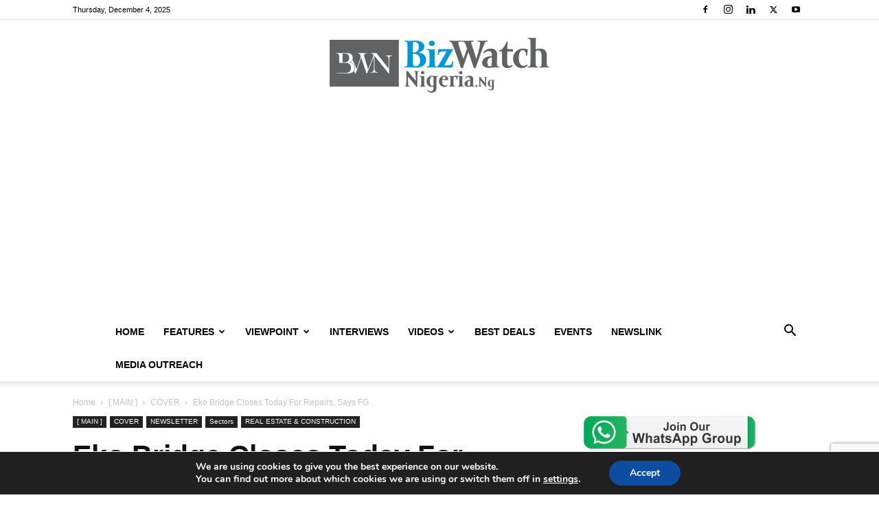

--- FILE ---
content_type: text/html; charset=utf-8
request_url: https://www.google.com/recaptcha/api2/anchor?ar=1&k=6LeD9okUAAAAAHKnkKRbRUmxqpQHb7FvJ30oxXWA&co=aHR0cDovL2JpendhdGNobmlnZXJpYS5uZzo4MA..&hl=en&v=TkacYOdEJbdB_JjX802TMer9&size=invisible&anchor-ms=20000&execute-ms=15000&cb=zse1iqhb79v
body_size: 45558
content:
<!DOCTYPE HTML><html dir="ltr" lang="en"><head><meta http-equiv="Content-Type" content="text/html; charset=UTF-8">
<meta http-equiv="X-UA-Compatible" content="IE=edge">
<title>reCAPTCHA</title>
<style type="text/css">
/* cyrillic-ext */
@font-face {
  font-family: 'Roboto';
  font-style: normal;
  font-weight: 400;
  src: url(//fonts.gstatic.com/s/roboto/v18/KFOmCnqEu92Fr1Mu72xKKTU1Kvnz.woff2) format('woff2');
  unicode-range: U+0460-052F, U+1C80-1C8A, U+20B4, U+2DE0-2DFF, U+A640-A69F, U+FE2E-FE2F;
}
/* cyrillic */
@font-face {
  font-family: 'Roboto';
  font-style: normal;
  font-weight: 400;
  src: url(//fonts.gstatic.com/s/roboto/v18/KFOmCnqEu92Fr1Mu5mxKKTU1Kvnz.woff2) format('woff2');
  unicode-range: U+0301, U+0400-045F, U+0490-0491, U+04B0-04B1, U+2116;
}
/* greek-ext */
@font-face {
  font-family: 'Roboto';
  font-style: normal;
  font-weight: 400;
  src: url(//fonts.gstatic.com/s/roboto/v18/KFOmCnqEu92Fr1Mu7mxKKTU1Kvnz.woff2) format('woff2');
  unicode-range: U+1F00-1FFF;
}
/* greek */
@font-face {
  font-family: 'Roboto';
  font-style: normal;
  font-weight: 400;
  src: url(//fonts.gstatic.com/s/roboto/v18/KFOmCnqEu92Fr1Mu4WxKKTU1Kvnz.woff2) format('woff2');
  unicode-range: U+0370-0377, U+037A-037F, U+0384-038A, U+038C, U+038E-03A1, U+03A3-03FF;
}
/* vietnamese */
@font-face {
  font-family: 'Roboto';
  font-style: normal;
  font-weight: 400;
  src: url(//fonts.gstatic.com/s/roboto/v18/KFOmCnqEu92Fr1Mu7WxKKTU1Kvnz.woff2) format('woff2');
  unicode-range: U+0102-0103, U+0110-0111, U+0128-0129, U+0168-0169, U+01A0-01A1, U+01AF-01B0, U+0300-0301, U+0303-0304, U+0308-0309, U+0323, U+0329, U+1EA0-1EF9, U+20AB;
}
/* latin-ext */
@font-face {
  font-family: 'Roboto';
  font-style: normal;
  font-weight: 400;
  src: url(//fonts.gstatic.com/s/roboto/v18/KFOmCnqEu92Fr1Mu7GxKKTU1Kvnz.woff2) format('woff2');
  unicode-range: U+0100-02BA, U+02BD-02C5, U+02C7-02CC, U+02CE-02D7, U+02DD-02FF, U+0304, U+0308, U+0329, U+1D00-1DBF, U+1E00-1E9F, U+1EF2-1EFF, U+2020, U+20A0-20AB, U+20AD-20C0, U+2113, U+2C60-2C7F, U+A720-A7FF;
}
/* latin */
@font-face {
  font-family: 'Roboto';
  font-style: normal;
  font-weight: 400;
  src: url(//fonts.gstatic.com/s/roboto/v18/KFOmCnqEu92Fr1Mu4mxKKTU1Kg.woff2) format('woff2');
  unicode-range: U+0000-00FF, U+0131, U+0152-0153, U+02BB-02BC, U+02C6, U+02DA, U+02DC, U+0304, U+0308, U+0329, U+2000-206F, U+20AC, U+2122, U+2191, U+2193, U+2212, U+2215, U+FEFF, U+FFFD;
}
/* cyrillic-ext */
@font-face {
  font-family: 'Roboto';
  font-style: normal;
  font-weight: 500;
  src: url(//fonts.gstatic.com/s/roboto/v18/KFOlCnqEu92Fr1MmEU9fCRc4AMP6lbBP.woff2) format('woff2');
  unicode-range: U+0460-052F, U+1C80-1C8A, U+20B4, U+2DE0-2DFF, U+A640-A69F, U+FE2E-FE2F;
}
/* cyrillic */
@font-face {
  font-family: 'Roboto';
  font-style: normal;
  font-weight: 500;
  src: url(//fonts.gstatic.com/s/roboto/v18/KFOlCnqEu92Fr1MmEU9fABc4AMP6lbBP.woff2) format('woff2');
  unicode-range: U+0301, U+0400-045F, U+0490-0491, U+04B0-04B1, U+2116;
}
/* greek-ext */
@font-face {
  font-family: 'Roboto';
  font-style: normal;
  font-weight: 500;
  src: url(//fonts.gstatic.com/s/roboto/v18/KFOlCnqEu92Fr1MmEU9fCBc4AMP6lbBP.woff2) format('woff2');
  unicode-range: U+1F00-1FFF;
}
/* greek */
@font-face {
  font-family: 'Roboto';
  font-style: normal;
  font-weight: 500;
  src: url(//fonts.gstatic.com/s/roboto/v18/KFOlCnqEu92Fr1MmEU9fBxc4AMP6lbBP.woff2) format('woff2');
  unicode-range: U+0370-0377, U+037A-037F, U+0384-038A, U+038C, U+038E-03A1, U+03A3-03FF;
}
/* vietnamese */
@font-face {
  font-family: 'Roboto';
  font-style: normal;
  font-weight: 500;
  src: url(//fonts.gstatic.com/s/roboto/v18/KFOlCnqEu92Fr1MmEU9fCxc4AMP6lbBP.woff2) format('woff2');
  unicode-range: U+0102-0103, U+0110-0111, U+0128-0129, U+0168-0169, U+01A0-01A1, U+01AF-01B0, U+0300-0301, U+0303-0304, U+0308-0309, U+0323, U+0329, U+1EA0-1EF9, U+20AB;
}
/* latin-ext */
@font-face {
  font-family: 'Roboto';
  font-style: normal;
  font-weight: 500;
  src: url(//fonts.gstatic.com/s/roboto/v18/KFOlCnqEu92Fr1MmEU9fChc4AMP6lbBP.woff2) format('woff2');
  unicode-range: U+0100-02BA, U+02BD-02C5, U+02C7-02CC, U+02CE-02D7, U+02DD-02FF, U+0304, U+0308, U+0329, U+1D00-1DBF, U+1E00-1E9F, U+1EF2-1EFF, U+2020, U+20A0-20AB, U+20AD-20C0, U+2113, U+2C60-2C7F, U+A720-A7FF;
}
/* latin */
@font-face {
  font-family: 'Roboto';
  font-style: normal;
  font-weight: 500;
  src: url(//fonts.gstatic.com/s/roboto/v18/KFOlCnqEu92Fr1MmEU9fBBc4AMP6lQ.woff2) format('woff2');
  unicode-range: U+0000-00FF, U+0131, U+0152-0153, U+02BB-02BC, U+02C6, U+02DA, U+02DC, U+0304, U+0308, U+0329, U+2000-206F, U+20AC, U+2122, U+2191, U+2193, U+2212, U+2215, U+FEFF, U+FFFD;
}
/* cyrillic-ext */
@font-face {
  font-family: 'Roboto';
  font-style: normal;
  font-weight: 900;
  src: url(//fonts.gstatic.com/s/roboto/v18/KFOlCnqEu92Fr1MmYUtfCRc4AMP6lbBP.woff2) format('woff2');
  unicode-range: U+0460-052F, U+1C80-1C8A, U+20B4, U+2DE0-2DFF, U+A640-A69F, U+FE2E-FE2F;
}
/* cyrillic */
@font-face {
  font-family: 'Roboto';
  font-style: normal;
  font-weight: 900;
  src: url(//fonts.gstatic.com/s/roboto/v18/KFOlCnqEu92Fr1MmYUtfABc4AMP6lbBP.woff2) format('woff2');
  unicode-range: U+0301, U+0400-045F, U+0490-0491, U+04B0-04B1, U+2116;
}
/* greek-ext */
@font-face {
  font-family: 'Roboto';
  font-style: normal;
  font-weight: 900;
  src: url(//fonts.gstatic.com/s/roboto/v18/KFOlCnqEu92Fr1MmYUtfCBc4AMP6lbBP.woff2) format('woff2');
  unicode-range: U+1F00-1FFF;
}
/* greek */
@font-face {
  font-family: 'Roboto';
  font-style: normal;
  font-weight: 900;
  src: url(//fonts.gstatic.com/s/roboto/v18/KFOlCnqEu92Fr1MmYUtfBxc4AMP6lbBP.woff2) format('woff2');
  unicode-range: U+0370-0377, U+037A-037F, U+0384-038A, U+038C, U+038E-03A1, U+03A3-03FF;
}
/* vietnamese */
@font-face {
  font-family: 'Roboto';
  font-style: normal;
  font-weight: 900;
  src: url(//fonts.gstatic.com/s/roboto/v18/KFOlCnqEu92Fr1MmYUtfCxc4AMP6lbBP.woff2) format('woff2');
  unicode-range: U+0102-0103, U+0110-0111, U+0128-0129, U+0168-0169, U+01A0-01A1, U+01AF-01B0, U+0300-0301, U+0303-0304, U+0308-0309, U+0323, U+0329, U+1EA0-1EF9, U+20AB;
}
/* latin-ext */
@font-face {
  font-family: 'Roboto';
  font-style: normal;
  font-weight: 900;
  src: url(//fonts.gstatic.com/s/roboto/v18/KFOlCnqEu92Fr1MmYUtfChc4AMP6lbBP.woff2) format('woff2');
  unicode-range: U+0100-02BA, U+02BD-02C5, U+02C7-02CC, U+02CE-02D7, U+02DD-02FF, U+0304, U+0308, U+0329, U+1D00-1DBF, U+1E00-1E9F, U+1EF2-1EFF, U+2020, U+20A0-20AB, U+20AD-20C0, U+2113, U+2C60-2C7F, U+A720-A7FF;
}
/* latin */
@font-face {
  font-family: 'Roboto';
  font-style: normal;
  font-weight: 900;
  src: url(//fonts.gstatic.com/s/roboto/v18/KFOlCnqEu92Fr1MmYUtfBBc4AMP6lQ.woff2) format('woff2');
  unicode-range: U+0000-00FF, U+0131, U+0152-0153, U+02BB-02BC, U+02C6, U+02DA, U+02DC, U+0304, U+0308, U+0329, U+2000-206F, U+20AC, U+2122, U+2191, U+2193, U+2212, U+2215, U+FEFF, U+FFFD;
}

</style>
<link rel="stylesheet" type="text/css" href="https://www.gstatic.com/recaptcha/releases/TkacYOdEJbdB_JjX802TMer9/styles__ltr.css">
<script nonce="DAmGo8WMRLttV9A5utt-QQ" type="text/javascript">window['__recaptcha_api'] = 'https://www.google.com/recaptcha/api2/';</script>
<script type="text/javascript" src="https://www.gstatic.com/recaptcha/releases/TkacYOdEJbdB_JjX802TMer9/recaptcha__en.js" nonce="DAmGo8WMRLttV9A5utt-QQ">
      
    </script></head>
<body><div id="rc-anchor-alert" class="rc-anchor-alert"></div>
<input type="hidden" id="recaptcha-token" value="[base64]">
<script type="text/javascript" nonce="DAmGo8WMRLttV9A5utt-QQ">
      recaptcha.anchor.Main.init("[\x22ainput\x22,[\x22bgdata\x22,\x22\x22,\[base64]/MjU1OmY/[base64]/[base64]/[base64]/[base64]/bmV3IGdbUF0oelswXSk6ST09Mj9uZXcgZ1tQXSh6WzBdLHpbMV0pOkk9PTM/bmV3IGdbUF0oelswXSx6WzFdLHpbMl0pOkk9PTQ/[base64]/[base64]/[base64]/[base64]/[base64]/[base64]/[base64]\\u003d\x22,\[base64]\x22,\x22w47CgipHEsK9aMOPHkTDssKsWHJkwogUVMOpD3TDumV6wrIHwrQ5wqlIWgzCuwzCk3/DkDTDhGXDl8ONEylTXCUywoLDsHg6w4HCjsOHw7ApwpPDusOvQH4dw6JfwoFPcMKDNGTChHPDjsKhanV2AULDscKDYCzCuF8Dw48Bw54FKDULIGrCncKNYHfCk8KRV8K7UsO7wrZde8KqT1Yjw5/DsX7DsDgew7EucRhGw5FtwpjDrHbDrS82Oltrw7XDm8Kdw7EvwqcoL8KqwrYLwozCncOSw7XDhhjDp8Osw7bCqkM2KjHClsO2w6dNTcOlw7xNw5XClTRQw4l5U1lCDMObwrtvwp7Cp8KQw7Zgb8KBGsO/[base64]/w5plWMKdwqYfdMKEw7TDhyfDkmfDgwY3w5NkwqHDiQrDm8KrYcOKwqfCr8Kiw7UbEArDkgBTwoFqwp9iwoR0w6pIDcK3ExHCmcOMw4nCjMKOVmhxwoNNSAhIw5XDrkbCtmY7SsOFFFPDg1/Dk8Kawq3DtxYDw4HCocKXw78hYcKhwq/DvzjDnF7DjTQgwqTDuG3Dg38sKcO7HsKQwq/DpS3DiijDncKPwpI1wptfIcO4w4IWw40JesKawpckEMO2dnR9E8OzEcO7WSNrw4UZwoPCo8OywrRpwo7CujvDpgBSYSjCmyHDkMKww7tiwovDsSjCtj0Mwp3CpcKNw6PCnRIdwrDDjmbCncKaQsK2w7nDv8KLwr/[base64]/[base64]/[base64]/[base64]/DskzDtcOCw6zCpcO1wpJhBcO7ES9zQ1EHBV3CkU/CgSDCmUXCiCAEA8KwM8KfwrDCth7Do2HDucK6TEPDuMKFc8KYwqTDiMKeasO7PcKKw5wHHRcqw4PDslvCnsKDw5LCqW7CkFjDgwdWw4/[base64]/wr7DpsK6VT/DrMK2E8Kpw6EiVGFCHzLChMK0w5DDqMKGw4HDhy1/XU5TFVXClsOOVMK1Z8K6w6DCiMODwpFqK8OUTcKdwpfDn8KUwrTDgiwxLMOVSStKIMOtw7oZZMOCYMKAw5zDrcKWYhVMHE/Di8OEfcK3NkcKW2TChsOMPElsFEM7wqhqw44mBcOxwoRcw67DjidmYW3CtMKiwoR/wrUdAQoUw5bCssKYGMKlZB7CtsOdw4/[base64]/bMO0GsKEXcKcwofCo8Oiwo8XwpM4TmzCrsOMI2w2wr/[base64]/DisKLNGx9w70CwqHDplzDvjY7BMO/w7zCp8OhJnXDpsKdXWjDlsOMVAXCg8OGXQvCqWQxF8KwRMOAwr/Cl8KDwpjCl3bDqsKfwqV/VMO5w41WwqfCjD/CnzLDg8KdOTbCvQjCoMOzLkLDgsOVw5vChxRoDsO1Jw/DrsOIbcOMeMKUw7Mkwoc0wonClcK4wpjCq8KEwpg+wrrCrsOwwpfDj0TDuEVKXipRSwwFw4FgOsK4wpE4w7rCkScQDHXCvmkLw7sBwrJmw7HDvjXChm1Fw7/Cnn4awqrChzzDt0lDwqhEw44cw7NDPSjDpMO2UMOBwrDCj8OpwrpTwqV0YDMocz4zQw7Ci0IVO8OUwqvCph1lRh/[base64]/FMKoYsOQw5LCmGtmw4HCpsKuwrZ7wozCvBrDmcK8ccOdw7l1wrbCjRrCsGxubQjCscKiw552bk/DpmvDl8KCfUfDuj83PjfDqxbDqsOJw5AXRSptIsOcw6vCn3VwwoLCjsO/w7Qpw7lUw7ETwpAecMKFwqnCusO4w68PNlNpd8KwSWDCgcKSC8K1wr0ew4wKw69+SlU4wprCvsONw7PDgRA1w7xew51nw70QwonDr0vCjCbCrsKRYgnDn8OIckXDrsKKE2DCtMOESHopWUxmwqfDmggSwpUUw7Jgw4cfw5BFbW3CpEQRNcOpw7jCqsODTsK/UzbDnlgxwr0Owp7CscO6Q3xCw4/DosKKYmrDvcKYwrXCnUjDscOWwoYyAcOJw7t5S3jDhMKywpjDlBzDiy3DjsKWOFDCq8Old2XDicKWw40cwr/CjjRYwqXCr2jDvyrDgcOTw5vDi2AAw4fDvMKQwoXDt17CmcKHw4fDrMOZKsKSECs/LMOLSmZfMRgPwoRiw6TDnEzCn1TDtMO+OSnDgxzCsMOEKMKtw4/CocO7w4JWwrXDrXjCsn8hVDo6wqTDp0PDksOnw7rDrcKtKcOfwqQgKgsRwr40PBhDLCMKPcO0PQPDsMKnQyY5wqZJw7vDgsOKU8KSKBbCuDALw48qNGzCniEZRMO+wrHDjk/CugVhfMObLAw1wqvCln8Ow7ckUcO2wojCmsOyKsOxw6nCtXfDs0Jww6ZhwpLDpcO5wpFCGcKkw7jDt8KQwogcJMKpEMOTe1nCoh3ChMKFwrpHdcOWP8KVw5ExNcKqw7jCpnQsw6nDuSHDoTlFD3ppw4gbb8K8w73DkWLDl8Kjw5TDswsDHsOrQsK/[base64]/CosKUYVAiZxlww708ZnBhw4jCu1DCm3vCkFTCuS80ScOgBVYNw7pewrfDmcKxw47DvsKRSBlWw7DDuCNWw5IodzpfXgnChwXDiF/CsMOPwo0Ow5nDhMOGw6JrNSwJc8OLw5rClA3Dl2jCusOUJMObw5HCi2LDpsKsJsKTw7EoNzQfVsOjw4VTAxHDmsO4LsK4wp/DmzEzATjDsWR2wqlcw7rCsA7Cg2cxwp/DvcKGw5sXwojCtzQxCMO1KHs4wqV/W8KacivCuMKuSQ7Cv3c7wo1CZMO5IcONwpo4K8OdUH7DlnZmwrgUwpB3VD5KVcK5cMKuwpROYMKnZsOleXt1wqvDjQTDrMKRwo9GFWUAdxYXw73DssOPw4fCnMK2T2LDsUxOc8KXw6w+fsOcwrDCqhkow6HCp8KhHzx/wpUYc8OcMcKBwr52FU/[base64]/CqcKDf8KYRMKkw61zW8Kgw7xSHMOew5zCo8KkUMOmwo8CO8KCwpR4wqrCt8KOCsOqNnLDnTgAXsK2w64VwoVVw79Yw79Nwq3CpC5CBcKEB8ODwqUjwr/[base64]/Dji5eDFzDvcORb0LCvSptw6bDpcKWDWLDmsKbwokewrQkZsK6L8KLWHTCgS/CiTsXw4NVYnbCkcKEw5LCkcOPw6XCisODwp00wq1jw53CmcK7wobDncOuwrIsw73CuSzCmk5cw7zDq8Kxw5DDtMO/wo3DtsKcCinCsMKEfwkqJsK3MsKcOlbCvcOPw6scw7PCo8OMw4zDnDFaFcKFQsK/wqLCtcKSPQzCnDhfw67CpsKdwqrDnsKVwpYtw4QAwoPDn8ONw7PDgMKFB8KgUz3Dn8KpUcKNVmbDpMK2D0LCusOWXS7CvMKHYcOARMOrwpQiw5Y3wqYvwpXDmDbCvMOtfsKpw5XDlDLDhQgUUgXCq3k4dH7DvCvDjVHDumPCgcK/w5NKwoXCu8OKwrhxw78hXykmw5cgScOHLsO1ZMOewocdw7hOw4jCqxbDjMKEasKmw5bCmcOgw7hoamTCtCPCg8OhwrjDowkaaGN9wqxtEsK9w4tjFsOQwq1Tw7p5dcOCFlBSw4jDrcKGNsKgw54WVEHCg0TCqEPCoXE4BiLCkU/CmcOoNEkuw7dKwq3DnkttTxUBaMK4QCHCnsOIPsOzwoNQGsOfw4QOw7HDmcOyw6Aew6Ilw6gcR8K2w4YeAx3DnAxMwqgDwqzCn8OEO0gzCcOgTBXClF7DjiJkCWgSwrh2w5nCnyjDnnPDslpQwqHCjk/DpVxBwpNTwr3ClxDDk8K7wrM2ClFHCMKSw43DucOLw4jDjMOEwrHCvWFhWsOVw79iw6PDlsKvI2lNwqPDhWAkfMKQw5LCocOAAsORwpE2McOxC8O0N09zwpEfCcOyw4fDuQbCpMORRBsNbxwUw7DCmzNVwofDmSV7X8KQwoZ4QsOrw4XDk1bDkMO/wo7DtU5UIyDDrMKhOVvClm5BI2TDmcOww5HCnMOgwpPCpSDCucKnAgPCsMK3wrsLw5PDlEtFw6M4O8KLf8KnwrLDjsKoI1A4w5fDgShPazRhPsK+w5RlMMOCw6nCtwnDiVF/KsOVMgfCocKqwrXDqcK0w7jCum5yQCspaA5/IcKYw7gDYGHDtcKkX8OaeTrCqE3CpD7Co8Kjw6nDu3HDncKhwpHClsOTAcOPEsOKOHbCqX1hd8KTw6bDs8KBwpjDq8Kuw7lIwoN/w6jDi8K4GcOKwpDChhPCt8KGYFXDjsO5wrJBHQDCuMK9NsOeKcKiw5bCuMKPbg/CoXrCtMKnw708wrJHw7V9Ymd4JjFewrHCvjjDtilKTRxOw68xVRM/A8ONO39Lw44JDTwswqgwU8KxTsKZchnCkHjCkMKnwrLDsFvCkcOMMw40QzrCiMO9w6zCscK9X8OJe8Oyw4/CqEXDh8OEAlHClcKfD8OpwoHDk8OSXSLCnADDlULDi8OHdcOfbsO3e8OkwporFMOZwpDCg8OzQzbCkyAqw7PCk1MDwoZxw7vDmMK1w7IFLsOuwp/[base64]/Cg8OrwpfCvHMFLcOgGl5Lw6DClcKKw7vDpsOiwrXCr8KswoAsw512VMKyw7zDvjwLWC49w44hLsK9wp/Cj8Kmw6txwr7ChcOVb8OKwrjCvsOeUmHDqcKOwr4ww746w5VGWF4Ow61LFXIkCMOua2/DjHk8Q1AWw4nDnMO/[base64]/Co8O/[base64]/Nk4YwoXCpsKlwphuw41mwqrDtMK9wqwnw5lDwo3DjAjCrWTCg8KHwqLCvjzCkUfDkcObwp4dwppGwpgFG8OkwovDsg0WQ8Kww6w0asOrBsOqMcKheiwsKcKPBcOQNGUlTih4w4NswprDvXYjW8K+C1spwqNxPXjChBjDqcORwp8twr/[base64]/DnTcJAsKRwqxAw59Ow4tzwohbJFfDihvDhcKzF8OFw4MVb8KxwqDCk8KHwrMrwqIUVBU8wqPDksO1LgZFby3CicOXw4Iiwo4cQ30Zw57CrcOwwqjDrWXDvMOowqEpAsO4ZCZ7MQVXw4/[base64]/[base64]/A1Zdwo7DoARCE8KtdsOGwqTChMKSEsKrwozDi0bCu8KaNWwGLDIITEjDswfDqMOAPMORBsOtSj3DoEI7bAw9QsOaw60vwqzDhwxLJEh7M8Ozwp5HXUVBU3w9wooLwoMLI1JhIMKQw55dwp86YkFCCQt7IDXDrsOeLVtQwrnCrsKJOMOeD1TDnA/CmxUZeQXDp8KFfsKQUcOGw7/DokPDiyV7w5jDrjLDocK+wq8absOWw7dVwr0cwpfDlcOPw7jDpcK6P8OREwoyFsKXZVAAfsKfw5TDlDbDkcO/w6XCjcONKjjCtBwQf8O6PQ3CgMOhIMOna1HCn8OEdMO2B8Kkwr3DgiMpwoQuw5/[base64]/[base64]/[base64]/Dk8KDOFEOw4JTbkp+w5YfQwl6JsKqw5vCjCpub8OOUcKGZMOjw58Aw6XDoBV5w4PDhMOTScKzNsKdC8OawpQ9ZT/CrGfCnMOle8OWOybDrU8kGjh6wpVww5fDlsK/w4BcVcONwr0nw5zCn1VNwqLDkhHDlMOqMzhDwqJYD3lIw7LClmLDk8KbB8KaUjAhdcOrwr/DmS7Cg8KAA8OVwqvCow7Dlng6MMKCfG3Cr8KAwoUWw6jDjHzDk11Yw4Z/fATDl8KCDsORw7LDqAxeaQV4acK6WcOldxPDrsOZP8KswpdKXcKZw41afMKsw50HVmHCvsOww5XCi8K6w7IjXR1MwoTDhVA8ZnLCpCsSwpVwwpvCs19SwpYDFw9hw78cwrTDlcKtw5PDng1NwpAoJMKRw7sjRsKrwr/CucOxecKJw5YUe1U8w5XDvsO3VRDCn8Ktw4Fzw5bDnFlIwqhFcsKBwp3Cu8K8e8KhGzbCvQRcUVzCrsKvFEDDm2bCoMK9wqXDjcKsw48damXCvyvCuQM7wptnEsKiTcKFWFnDj8K9w58fwqhSKVLCj1DCi8KaOS8yAS4vBnnCusKnwp48w5/Cr8KJw54YBSkNCEYNZsO8DMOfw4tTXMKiw5w7wqhgw5zDgTrDmhXCscKhQkMhw4fCsDBzw57Dg8KFwogew7IBJ8KuwqV1C8KZw78Rw7XDr8ORfsK8w6DDssOuFcK2IMKkecOpGm3Clg/DgTZhwqXCpXd2EnHDp8OqEsO3w5dHwpIEeMONworDm8KBTyjCiShxw7PDnDrDkHcwwrFdw7vCllkFbAIww7rDmEdswqrDm8Klw78HwrMHwpPCnsKWaiQTJyTDvEF5dsOZLMO8TljCsMOMXQV8wobCg8OJw6fCsiTDqMKtYk4xwq5RwofCgFXDscO/w63DvsK8wqXCvsKIwrF0N8KpAXZEwpYbTWN8w54gwpXCqcOEw7RmJcKdWMOmL8OCO3LCjXbDsRwaw4jCuMO1Zwo9bDrDjTNgPmLCk8KiXTnCrT/DuVDDpXI5w6xISh3CrcKtWcOaw5zCmMKRw7vCtBJ8BMKzGibDo8KWwqjCiQXCmF3CkcOkVcKaUsOcw7JzwpnCmitWMC9xw4pfwrJLfUxERwViw7ITwrxZw7HDuwIoKVvCr8KSw4gBw7skw7vCvMKQwr/DocKTSsKOLAB0w5kAwqE4w6cpw5cewrXDrjbCo1/CqMOdw6s5C3B5w6PDtsK5cMKhdXslw6FHIF5VFsOnPBInasKJEMOMw6nCisKrTEHDlsKHXwcfYlJ5wqjDnSzDlQfDpVATNMOzUDbDjkhrQcO7JsOID8K3w7jDtMKfPHUfw4/CpsOxw7pHdSpVVk/Ciidmw7/CicK3XWbDliFCFCfDsGjDhsKPFQVmc3TDkEBUw5AEwoDCiMOlwrjDvXbDgcKhDMOnw5bCvjYYw6zCj1rDpn44fnHDmSJ0wqE2McOowrMEw61vwq8Vw5s+wq95EMK4w7kaw7/DkQAQJwDCrsKeRcOYI8Osw4AFZcOQbzDChEQcwrnCth/Dqkh/woc2w6JPKBk3ESjCkijDiMO0PMOaQTvDlMKEw4dDKydaw5/DocKIcw7DpzVHwqXDuMK2wpfCpMKxfsKXcX4kGjZqw48ywpJHwpMqwpDCgT/DjV/DiVV1w4nDkwwEwp9dMFRZwqXDjSjDl8KaDitcAlXDk0PCgcK2OHrDjsO5wp5mABgdwpAXSsKPFsKpw5BPw6x2F8OxQcKqw4pYw7fDuBTCncKOwop3a8Khw5ENaGPCgFp4FMOLV8OyDsOWcsKxSU/CsnvDs0nClUHDtAjCg8OYw65hw6N0wq7ChsKvw5/Cpkllw4QgCsK4woLDtMKLw5TCnRoHNcKIesKXwrxpIw7CnMOOw5dVTMKZTcOnL2jDgcKlw6I6KmVjehnCqAnDp8KsNzzDuwJJw4rCrBLDiRHDr8KVNVfDgErCt8OKb2kAwrk7w7EXZsOHQEZaw4fCl2jCgsKiFQHCmHLCljhcwo/Do2HCpcOdwovCiRZATMK7ecKNwq4tF8K5w5MdQsOPwrjCux4hbSI6W3LDig55wqADe0A+Wh1+w7EBwq/DkTNEC8OgaDLDoSLCkF/[base64]/U8KHWsO5Y8KKcMO2DyheCMKaV8OIYWpLwrLCpgjCjDPCqGTCikDDs0hKw5h7FsO8T0cJwrPDvwpbFQDCgkIqwrTDtkPDjcKOw5HCq1wow4TCoRs2w5nCh8OpwpzDhMKDGEjClMKOGCQPwqoKwrd/wonClkTClCDCnSBFV8K6w44ofcKQw7ctUkPDnsOPMhwlIcKjw5PDgi3CvCg3JFNzw5bCmMOJZsOcw6hxwpdEwrojw7omUsKtw6rDk8ORCyLDsMOPwovCgcO7EF3CvsKXwoPClk/[base64]/Dh1PCmV8FKcKJw7PDqHbDv25iLETDgjrDkMKgwpJkIW4DMcOWTsKTw5LCocORF1HDpkHDr8KxLMKFwpzCicKCU2vDiF3DpABvwrnCisOzAcKvejVle13CscK6MsODK8KYPmzCr8KQM8KCRTLDvDLDqsOiFsKbwqlpwpTCjsOSw6zDjz8XP3zDuGcuw6/[base64]/CrhPDo8KPwpDDv8K5HsOBV0huw5rCgwwIUcKAwovDicKNwrfDscKDDMO0w5nDtcK9FcOuwpvDr8K6wrbDvlYSGWcxw4TDuD/CnH9qw4pbMyp/woUBTsO/wo4ww4vDpsODIcK6PVBbIVPCjcOIIyNbSMKMwox0IMOMw63Dk2h/WcO8JsOfw5bDuR3CpsOFwopiI8OFw6XCpBVdwoPDq8Ojwp87XABobsKDaxbCj0o6wpUnw7HCpjHCugfCssKqw4pSw67DnlvDlcKjw7XCgX3DoMOObcKpw4cxbi/CqcKvV2MuwqFvwpLCicK6w4PCpsOvacKHw4JvYDDCmcONX8OgPsOsLcOfwonCoQfCssKfw5HCk19LJm07wqBWFjTDkcKOJS02AnMCwrdpw47Cv8KhNTfChsKpCmjDg8KFw5bCgWjCgsKORsK9d8Kewq9Hwqcrw7HDkHjCpVPCncOVw6BpZTJEMcKgw5/Dh0TDmMKEOh/Dh3wYwrjCtsOowqI+woHDtcOFwovDqE/Dj3hmDGnCoQgzUsK0c8OTw5oKAsOTFcK2O2gdw5/[base64]/w6rCs8OHL33CicKwasOOw45CwrrDisKSwpDCqsOUw4PDl8OTPsKvfGPDmMKYS0ozw6bDpCfCicKGJcK4wq5TwonCqsOPwqc5wq7Ci2gUPMOJw5onA0RhSU45cVoocMOTw4dfVQfDnk/CqiktGGfCusOFw4ZMUktiwpY3ck1icQB9w7paw50GwpUPw6HCuwDClEjCtBTCvWPDslA9SDMDW3PCuA93PMOdwrnDkEjCm8KPccOzAsO/w4jDncKDK8ONw6tnwpjDthTCuMKHXhsNEGEawrkrX1o7w7I9wpF3KsKEFcOnwo80A0/ChhjDrF7CosO2w6VaZzd0woLDt8K+HMOTD8KswqfCj8KzS1NnCC3CjnrCisK5ecOAQcOwDUTCs8O5EMO0WMKcNMOlw7rDvTbDoVwVd8ODwqzCikTDgwkrwoPCu8ONw63CsMOrCFnCgsKawromw63CucOOw7nCqE/Dj8K8wq3DpxrCoMOrw7nDs3rDtcK2YgjCpcKVwozDsXTDoQjDqSwww6d3PsOLaMOwwovCuUTClMOpw5gLZsK6wqLDqsKiZ39owo/DmHfDq8Kjw6Jqw6wBYMKaccK7BMOIPBYDwosmEsKmw7XCp1bCsCBzwoPCqMKtGsOIw4EPGMKTfDhVwptrwqFlecKFG8OpdsOIckZHwr3Do8OHPUgJQlNTH25XVmjDkXYnDcOBWcOYwqfDtcK/cR92f8OOGiIDQ8KVw7nDriRLwpBRXxXCvGxVW3rDo8O6w7vDrMK5IVLCmzB6Fh/Col7Do8KEMnzCrmUewqHCqcKUw43DmDnDm1UAw6/Ct8O1wo8ww6XCpsOTRsOeKMKjw4LCk8KDOTw1AmDCgcOUHcODwqEhBMKsCGPDucOXBsKPMzzDl1nCksOyw7TCgEjCrsKICsOYw4HDvGFKNwLCnxYEwqnDrcK/RcOIbsKHPsKtwr3DsX/[base64]/CplDDvsOvAS7DrTnChcOdNH14w7E7w4DDvcOMw51lHSDCi8O3FlV/Nk8kJ8O+wppUw6BMBChGw4tPwo/CssOhw63DlMOAwpNnbMKZw6BYw6nCosO8wrl7A8ObZivDisOuwqlFJsK9w4TCisKeUcKvw70yw5gXw7hywpbDrcOcw5Q0wpvDl13Dsk14w7fDhljDqh1tUjXCoX/Di8KJwovCmW7Dn8Klw4fCqQLDu8K4RcKRw6HCksO1Oww/wqrCpcOScALCn1gywqzCpAdZwqpQMEnDs0V/w5UbSwzDvhfCu3TCpQ8wDwAwRcO/w595X8KSCxzCusKWwpfDocKoZcOMeMOawpvCmA/DksOacGsdw6nDhyDDn8KmJMORBsORw7fDq8KaSsK1w6nCgMO4cMOHw7jDr8KmwovCp8O9fCJFw6TDpQTDpsKhw7NwcsOow68OZ8K0K8OfAgrCmsKyGMOUWsOvwo1UYcKUwoXDuUh8wpEwFA9iOsKrS2vCqVUJRMOaWsOWwrXDhm3CpR3DjF0hwoDCkV0Zw7rCgwZ1ZR/CpcOyw48cw6FTYDfCr2RqwpXCkFxiM2bDqcKbw7fDvj4SfsKuw5pEw4TCg8K7wqfDgsO+B8OxwqYeLMOUU8KmYMKeDjByw7LCqMO4a8OifyNgUcOoNGnClMO6w7k6BRvDo1rDii/Cs8Ogw43CqwzCvyLCjsOxwqU/w7pUwronw63CvMKIwoHCgBFnw51cZkjDp8KlwrZrXGcxdHhvfGDDoMKBUC4YA15PYMOvNsO5JcKOWi/ChMOiMw7DqMKPCMKTw4bDvANME2w+wrt6X8O1wo/DlSo7C8O5RgTDm8KXwqtfw51hCMKHKRXCvTLCkCIKw40pw4nDucK8w5fChkQzC3ZXVMOiNMOgO8Orw4rDhwlxwq/[base64]/CtMOmKcKUVgtxecKWHWXCn8O4w6XDncOmDzvDlcOpwpPDs8K6JTIlwobCjXDCtmMZw4AnBcKJw7Uewo4KGMKww5PCnRTCoSA+wpvCj8KtH2jDpcK2w5FqCsKfGjDDmV3CtsOmwp/DkmvCocKyc1LDtSnDhwlMLMKGw7pWw5wRw5gOwqhywpshZVhKDk9MbsKHw4/DkMK1TgrCsGbDlMOZw5Fuwp3CscKGAyTCknx5fMOBEsOmBwTDsj00A8OsNkrCikjDonEqwox4I1XDrypuw5M2QHnDm2nDq8KwZD/DlmnDkWnDrMOCNW4uEUk0w7B6wqs0wrRYaA1Aw7/DtsK2w7zChwgUwrk2woDDnsOpw7J7w7bDvcOqUn0qwplRVRZdwpDCim9/V8OPwrLChnRhbmvDsG0yw5TCsl84w7/Cu8OWJh9ZdDjDtBHCq00vWTlXw7Rdw4N5FsOrw7TDksK0ZE5dwoNSREnCpMO6wrFvwqlawrrDmnbCpMKqQkPDsh8vCMOqQF3DtXIHOcKow5lXbSM9fsKsw4V2GsOfMMOnAGt/D1vCvsOdQcOcak/[base64]/w5YMw4PCpMKlNSHDucKMw48qDMKHQXXDgh0bwoZ2w5pREEoIwq/DvMKkw7kWOUh6Oz7Cj8OiC8K2e8OMw61nFxsew4g1wqzCjUkOw4rDssO8CMO3FMKVIMKjHwPCk0sxAHLDrcO3woNAJcK8w6bDjsK6M2rClwnClMOfLcKow5M4wpPCmsKAwqTCgcKRJsOUw4/Ct3wCYcOQwoPCvcOvM1LDonEMNcO/CnZCw4/DisOofVLDt3o4ccO6wqJpQX1tZR/DtsK0w7YFcMOIB0bCnjrDkMKSw4VGwqwuwqPDoE3DmHc0wrjCrcKCwqpSFcKPUsOxBDfCqcKdY18XwrdTOVQkfHjCi8KkwrAKWkpGM8Kswq/CgnHDs8KfwqdRw79EwqTDpsKnLH4Vf8ODJTzCoBTDgMOyw4lWOFHCvMKeRG/DvMOyw7kBw4wuwo0BCy7DqMKSLMOOQMO4Ri1pwp7DtwtbCRTDglRaEMO9PgxYw5LCt8KPGDDDvsKnOcKDw4HDrMOHKMOlwp89worDvsOkBsOkw6/[base64]/DmTxgBUE5w4UTF23Cm0UIwqHDv8KGwqLDpT7Cu8OBUU7ClHXClUxdDwciw7k5QMO7ccKfw4nDhDzDom7DnQJ3dHZEwocLK8KTwo1Cw5o2RWJjNMOhekTCjcOIXF9bwq7DnmvCpWzDgjbClH15Q3k+w7pSwrjDnX/CvV7DlMOAwpUrwrnCpGg7ECpowo/CuEQOKhpzEGjDicKfwo4Iwpwmw68oHsKxI8Klw6QLwqU3Y0PCqMOtw6hlwqPCv3dsw4ATNcKOwp3DrsK1XMOmMGXDocOUw6DDmz1xS0wYwrgYPcK0N8KLXSbCs8ODwrPDlsO9JcOcJEQ7X3cbwq3DsQRDw5nCuE/CtGsbwrnCksOWw5XDnBDDn8K/[base64]/[base64]/CukjCgMKAG8OfYmhtV3knwqTCjRJLw4vDksOJW8OEwpnDq01+w7VRLcK5wrUYIzJUJB3CpnnCqGJsR8OGw6d6TsOWwo8vWgXCmG4Fw4jDo8KIPcKkaMKUJcO0wrnCjMK/[base64]/XDPChBjCt0DCohjDmhMxw5Fjw4vCrGPCggxZWMOvfDk7w6jCpMKvbWTCtzbCrcO8wroBwoM7wqsfXibDij/CgsKhw71+woUOO3cqw6BHPsKlY8OWfcK4wq5uwofCnhUnwovDtMKjbkPChsO3w7FAwpjCvMKDE8OiD1HCgyfDvD3DoGPClSfCoi1UwpEVw57DhcKxw7l8wqQ5OsOdBjVBw6XCoMO+w7nDpX9Kw4QZw7/CqcOiwp1cSkDCr8KXUcKDw68Yw4XDlsKXGMKbGU1Lw5sLCnU1w6TDr2nDu0fCvMK/wrVtIGXDsMObIcOmwpstG17CqsOtDMKnw5DCrcOtR8KGHGMhT8OcIjENwqrCusOTEsO2w4c7AsKpOnMLYmZ6wphYW8Kgw7PCskLCpiLCu0sUw7rDpsOLw7bChMKpW8KedWI6w6UiwpA2UcKQw4VuLSd2w6pCYk4uHcOJw4/DrMO8d8OKw5fDlQvDmkbCkyDCjjBrVsKKw5cHwrE5w4EuwrVrwrbCpDvDrFh2PR8REjjDh8OFUsOMeUTCtMKsw61PDgkkVsO2wpQCKnE/wrtyZcKSwoFdKhzCvmXCkcKRw55BD8KNb8OUwozCscOfwpMDNMOcTMKwR8KIw4kJX8OUABwhFMKWCxLDlcOGw7BTDsOGMyXDk8KtwrDDrcKWwrN9fFVgEhgBworCnE05wrA1d2LDoAfDusKLdsOwwo7DtAhrR0LCplfCjkTDo8OnPsKpw7bDiDLCs3/DhMKPMW4iQsOKBcK6a34cCBBMwqDCs2pPw5LCssK4wpstw5LCv8Kjw6URMnUSLsOFw6zDnypmG8O5eDMjfyYzw7g3CMKXwobDpRhxGURiDsOgwrgJwocawpXCo8Odw6YjScOad8O+Ii7DqMOTw718YMKPIwtnIMO/[base64]/ZQPClhrCkX4pw7LCq8OzUHTCkcOWR8OBwrM4w6nCqSkawpgOCk4KwrrDhmHCtcOfMcObw4/[base64]/KsKNAcODCUjCqWknQ8KXwpzCsgjDuMOpB8KKdFQKAHwWw5BoKBjDhjkzw4TDq1/CmQZoSzzDsgHDjsOJw4odw7HDssKlAcOjGCliTMKwwow6FhrDt8OoEsORw5LDgSkWKsOOw4kjPcKIw7gZVyJywqssw6/Dr1FlQcOWw6TCtMOZLMKxw5NOwop3wr1cw5xkNQ0bwofCpsOTCCnCnjQbC8O4S8OubcKEw6QnVxfDn8OFwp/DrcKsw67DphrCrnHCmgrDpmHDvSvDmMOlw5bDjT/CszwwVcKmw7XCjybCphzDmXAxw7QTwo7DnMKWw6nDgzouS8OCw6PDmMOjV8Oswp3DhsKowpHCgS5xw61KwoJBw5JwwojCkApAw5JZBX/[base64]/wogIw69vXG0xU8OgJcOiS8KHHcOfw4Fzw4rCvcOcAzjCozlAwq4hDcK6w6bDtnVJcDLDkTfDiFxuw57CkSxzMsOOGCPDn0rCtgUOQRvDjMOjw7d0XcKdNsKiwr9Zwr4awoojVlhxwqLDl8K0wqnCl0towrLDtAsuKgVgC8OOwpPCtEvDqywuwpbDjwEHa3EII8OtOl/CgMOPwp/DsMKPbwXDrWB9GMKMwqEIV2zCvcKnwoFUA38bSsOOw6vDvQDDusOyw6gqeADCmFtywrNXwqEdD8OEMB3DmHjDssKjwpAaw4VLMwnDt8KiST/DucKiw5TClcK4QQV4D8KowozDg3tKVHQ/wpJPLTDDjU/Cm3pWDMK9wqBew5fCuy7DjnDDqWDDskXCry3DtMK1VMOPfHsNwpMdFSZPw7QHw5gcJ8KFOCQ+TXRgJj4JwrTCiHTDuizCpMOxw4QLwrQgw4/DpMKGw6ZzTMOtwrDDpMOOGyvCgHTDg8KEwr08wqUjw5ouO1nCkWhtw4s7XT7CisOOMsO1aGfCm0YQNcOPwr8ZdXskM8Oxw5LCvwsowo7ClcKkwovDhMORPylZM8OJwojClMOnchnDlcOuwrjCkgfCj8OSwoHDpcK1wr52bSnCtMK/AsOwWDDDuMKiwpnCimwnwonDqwslwo/CrQc4wqTChsKowrJaw5E3wonDh8KuasO4wr3DnwlhwoAfwqBcw5HDucK6w4hJw6J0OMOZOyXConLDssO7w54ww6YDw6gBw5QTeTtbEcKEH8KGwpo0N0HDqB/[base64]/CuMOmwpY/w6DCoMO0FFTDokktwqzDqcOIeW49RcOIGBPCrMKrwo5Hw4bDmcO2woEQwonDmnBdw6F3wooGwrQMdDnClGbCqVbChE/Cn8ObVkvCkGF1YMKYfCbCmMOGw6AXBDdNVFt+ZcOvw5DCssO6MFjDjXoASWs2b2LDrhVwXQ4ZYxIsf8KGMV/DmcOWLMKrwpvDlcK9YEssVCbCosOtV8KDwqjDhW3DvXvDu8O9wpbCvx9RHsKzw6TClQPCtEPCu8K/[base64]/w5XCmmBUw5wWw4XDhhEDw404w6vCocKlcHDCkiB0ZcOfa8KwwoLCmcOgQykkPMOew47CmxvDoMK0w4zDmsOOJMKpMxYJGTEPw53ChnJnw5nDrsKHwoZ4woIQwqfCryvCksOOR8Ktwox1ew9YIsOqw7w3w7nDt8ONw5N1UcKVIcOHGWfDrMKXwq/DvifCsMOOZ8OxWMKDPwN3Jy9JwrwNwoJuw6zCpgXChSh1OcOYV2vDnVMRBsOQw4XCtRt3wrXDjUR4QWjDgXfDkBwSw6QnJ8KbZDp8wpQPNEs3woLCnA/ChsOgwphoPcO4BcOeE8Kaw548C8Kcw6vDpcOlecK9w67CnsKuBljDn8K1w78TGkTClmjDqyctKMO5QH9hw4bDvEzCnsO9MnvDnAZJw4cRw7bCsMKHw4/Do8KxbQzDsXPCn8OUwqnCucONf8KAw4Mawq3Du8O8K3YkCRI4EcKFwonCjWjChHTCsiY+wqkUwrTClMOEKsKOGyHCrAgebcOmw5fCmEYvHXF5woXCig52w6hTazjDmEHCmzsYC8K8w6PDucOow5wTCnXDrsOvwr/[base64]/[base64]/CvnHCvVFoFcKoS8KNw5gdw4t6w65NDnrCgsO/ThnDocKXesKmw5pyw6dkWMK4w5HCqMO1wrHDuhXDgcKgw6fCk8KQbEDCmHZqdMOowrHDoMKswoR5JzAgBzLCvyUkwq/DnVotw73CpcOzw5rCnsOnwrLCi3PCrMKlw5zCoE/DqFjChsKWUxdfwqs+alTDv8K9w4DCuAfCmWvDosOjY1NDwqxLw4U/eQg1XUx6fSVVJcK/OcOOV8KpwobCu3LCh8KJwqIDdTNxeEXCvWJ/[base64]/Cl8Kjwp4Iw75iLcOyw6UOS1sBcx5Rw4oTYSfClnAZw7jDrcKTEkwDdMKVJcKsCxJ3wqzCtHdGSwgxGMKLwrXDqgoBwoRCw5d1MFvDjlHCk8KZAcKgwp3DuMOGwpjDhsOcbB/CtcKvUjTChcO3wohDwo7CjsKQwrt8QMODwqNUwqoqw5nCj3c3wrE1WMOrwoBWN8ONwqfDssOTw5A6w7vDjsOFecKyw716wpvDqjMnK8O0w54Ww5zDtVnCgWzCtjEawq4MX37CqCnCtl0Yw6HDi8O1dVlMw54UdRrChcO/w6zCoTPDnmnDiinCuMK3wplzw75Pw7PCn3fCp8KKa8Kew54jYXJKw6kGwrBPYkdUZsKxw6VSwqTCuw43wpjClWPCqlTCqFE/[base64]/[base64]/Du8OiMUpdQ0MTLMK2wr7DjVvChMO1w4/DklfDn8OgZCDDlxJuwq97w5ZNwqHCjcKOwqROFMKBX0bDgQLCjjvDhQXDg2Jow7LCk8KMZwkAw4paR8Ovwq46dsO8RH9Zb8OxMcKGVcOxwpzCm23CpEpuU8O0PzbCt8KBwp/Dp11nwrdTD8O4PMKewqHDowFUw6XCv2l+w4zCkMK6wqLDjcOhwrfCp2zDknV7w43CrVLCjsKkFRsUw4vDlMOIO0bCsMOaw7k+CBzDpmHCvsKiwqfChh86w7HCmR3Cp8Onw4MKwpoBwq/[base64]/[base64]/w5zDgknDmnoFwqHDj8KbwqnDrVtUwqhkNsKVbMOFwpRUD8KaFEBcw4zCo1rCicKmw401d8O6OCQ9wpMjwrsRNQ3DvypBw4kFw41uw4/Cny7Cv30CworDkiEVVSnChXcTwqzCinjCuV3DrMK7G1hHw5TCkxjCkhLDr8Kxw4bCjcKWw5ZqwplaEzPDrGN4w7/Co8KwAcKVwqHCgsKUwrYPBsKZBcKkwrBkw5okVUciQhPDoMOnw5fDoA/CgGTDq1LCim8jVmIacBjCjsKdal4MwrLCpMKAwpp7JsOlwo5VVzbCjGs0w7HCsMOgw6PCpnkQYjfCoC97wrsrGsOfwrnCoyDDisO0w40YwqMOw4t0w5wMwpvDn8O9w7fCjsO/McOkw69vw47DvA45a8ObLsK3w6XCrsKNwr/[base64]\x22],null,[\x22conf\x22,null,\x226LeD9okUAAAAAHKnkKRbRUmxqpQHb7FvJ30oxXWA\x22,0,null,null,null,1,[21,125,63,73,95,87,41,43,42,83,102,105,109,121],[7668936,960],0,null,null,null,null,0,null,0,null,700,1,null,0,\[base64]/tzcYADoGZWF6dTZkEg4Iiv2INxgAOgVNZklJNBoZCAMSFR0U8JfjNw7/vqUGGcSdCRmc4owCGQ\\u003d\\u003d\x22,0,0,null,null,1,null,0,0],\x22http://bizwatchnigeria.ng:80\x22,null,[3,1,1],null,null,null,1,3600,[\x22https://www.google.com/intl/en/policies/privacy/\x22,\x22https://www.google.com/intl/en/policies/terms/\x22],\x22G++ruzo3eQsYjcCEbzdLmH3HC/7sz4Ev4eyhfsq7s0c\\u003d\x22,1,0,null,1,1764824651851,0,0,[90,191,131],null,[203,133,23],\x22RC-yb47IcGuV81lDg\x22,null,null,null,null,null,\x220dAFcWeA54bAL8IwOLT59ZmyA_bayA1wfXSQY1ywI4kXSQoePk6NWRTOI4ukCp2pgqfs9HkTZwkozbFnvPQNoV5u4m1G3cyZnnPQ\x22,1764907451838]");
    </script></body></html>

--- FILE ---
content_type: text/html; charset=utf-8
request_url: https://www.google.com/recaptcha/api2/aframe
body_size: -248
content:
<!DOCTYPE HTML><html><head><meta http-equiv="content-type" content="text/html; charset=UTF-8"></head><body><script nonce="OcICYhzsax-fGZib3Y-CMA">/** Anti-fraud and anti-abuse applications only. See google.com/recaptcha */ try{var clients={'sodar':'https://pagead2.googlesyndication.com/pagead/sodar?'};window.addEventListener("message",function(a){try{if(a.source===window.parent){var b=JSON.parse(a.data);var c=clients[b['id']];if(c){var d=document.createElement('img');d.src=c+b['params']+'&rc='+(localStorage.getItem("rc::a")?sessionStorage.getItem("rc::b"):"");window.document.body.appendChild(d);sessionStorage.setItem("rc::e",parseInt(sessionStorage.getItem("rc::e")||0)+1);localStorage.setItem("rc::h",'1764821054083');}}}catch(b){}});window.parent.postMessage("_grecaptcha_ready", "*");}catch(b){}</script></body></html>

--- FILE ---
content_type: text/css;charset=UTF-8
request_url: https://bizwatchnigeria.ng/cas-custom-sizes/?ver=1.6
body_size: -30
content:
.ad-88x31{height:auto;max-width:88px;max-height:31px;position:relative;width:100%;}.ad-88x31 .adsanity-inner{height:0;padding-bottom:35.23%;width:100%;}.ad-88x31 .adsanity-inner iframe{height:100%;left:0;position:absolute;top:0;width:100%;}.ad-88x31 .adsanity-inner img{height:auto;width:100%;}